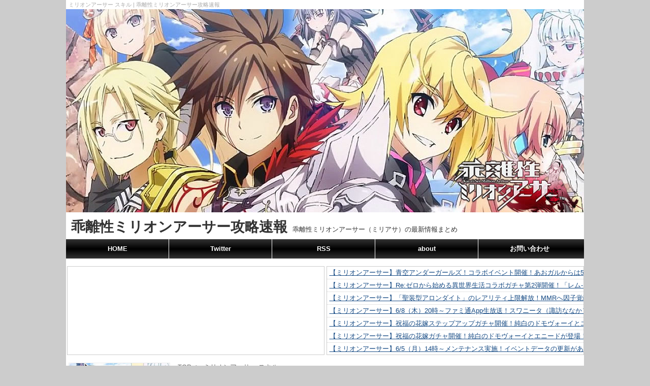

--- FILE ---
content_type: text/html; charset=UTF-8
request_url: http://millionarthur.net/skill/
body_size: 67227
content:
<!DOCTYPE html>
<html>
<head>

<meta http-equiv="Content-Type" content="text/html; charset=UTF-8" />
<meta http-equiv="Content-Script-Type" content="text/javascript" />
<link rel="alternate" type="application/rss+xml" href="http://millionarthur.net/feed/" />
<link rel="pingback" href="http://millionarthur.net/xmlrpc.php" />
<link rel="shortcut icon" href="http://millionarthur.net/wp-content/themes/million-temp/img/favicon.ico" />

<meta property="og:title" content="ミリオンアーサー スキル 一覧 | 乖離性ミリオンアーサー攻略速報" />
<meta property="og:type" content="website" />
<meta property="og:url" content="http://millionarthur.net/matome2496/" />
<meta property="og:site_name" content="乖離性ミリオンアーサー攻略速報 | 乖離性ミリオンアーサー（ミリアサ）の最新情報まとめ" />
<meta property="og:description" content="乖離性ミリオンアーサーのミリオンアーサー スキル関連の攻略情報や最新情報、雑談まとめの一覧です。イベント攻略やリセマラ情報、ミッション攻略のコツなどプレイに役立つ色々な情報を掲載中！" />
<meta name="keywords" content="ミリオンアーサー スキル,ミリオンアーサー,スクエニ,ゲームアプリ,攻略,まとめ,最新情報,2ch" />
<meta name="description" content="乖離性ミリオンアーサーのミリオンアーサー スキル関連の攻略情報や最新情報、雑談まとめの一覧です。イベント攻略やリセマラ情報、ミッション攻略のコツなどプレイに役立つ色々な情報を掲載中！" />
<title>ミリオンアーサー スキル 一覧
 | 乖離性ミリオンアーサー攻略速報|乖離性ミリオンアーサー（ミリアサ）の最新情報まとめ</title>



<link rel="stylesheet" href="http://millionarthur.net/wp-content/themes/million-temp/style.css" type="text/css" />

<script src="http://ajax.googleapis.com/ajax/libs/jquery/1.7.1/jquery.min.js" type="text/javascript" charset="UTF-8"></script>
<script type="text/javascript" src="http://millionarthur.net/wp-content/themes/million-temp/js/function.js"></script>

<link rel="alternate" type="application/rss+xml" title="乖離性ミリオンアーサー攻略速報 &raquo; ミリオンアーサー スキル カテゴリーのフィード" href="http://millionarthur.net/skill/feed/" />
<link rel='stylesheet' id='contact-form-7-css'  href='http://millionarthur.net/wp-content/plugins/contact-form-7/includes/css/styles.css?ver=4.1.1' type='text/css' media='all' />
<link rel='stylesheet' id='wp-pagenavi-css'  href='http://millionarthur.net/wp-content/plugins/wp-pagenavi/pagenavi-css.css?ver=2.70' type='text/css' media='all' />
<link rel='stylesheet' id='wordpress-popular-posts-css'  href='http://millionarthur.net/wp-content/plugins/wordpress-popular-posts/style/wpp.css?ver=3.1.1' type='text/css' media='all' />
<link rel='stylesheet' id='jetpack_css-css'  href='http://millionarthur.net/wp-content/plugins/jetpack/css/jetpack.css?ver=3.3.6' type='text/css' media='all' />
<script type='text/javascript' src='http://millionarthur.net/wp-includes/js/jquery/jquery.js?ver=1.11.1'></script>
<script type='text/javascript' src='http://millionarthur.net/wp-includes/js/jquery/jquery-migrate.min.js?ver=1.2.1'></script>
<link rel="EditURI" type="application/rsd+xml" title="RSD" href="http://millionarthur.net/xmlrpc.php?rsd" />
<link rel="wlwmanifest" type="application/wlwmanifest+xml" href="http://millionarthur.net/wp-includes/wlwmanifest.xml" /> 
<style type='text/css'>img#wpstats{display:none}</style>
<script>
  (function(i,s,o,g,r,a,m){i['GoogleAnalyticsObject']=r;i[r]=i[r]||function(){
  (i[r].q=i[r].q||[]).push(arguments)},i[r].l=1*new Date();a=s.createElement(o),
  m=s.getElementsByTagName(o)[0];a.async=1;a.src=g;m.parentNode.insertBefore(a,m)
  })(window,document,'script','//www.google-analytics.com/analytics.js','ga');

  ga('create', 'UA-56514076-1', 'auto');
  ga('send', 'pageview');

</script>

</head>

<body itemscope itemtype="http://schema.org/Article">
	<header id="header" class="clearfix">

				<div class="h1Area clearfix">
			<h1 itemprop="name">
							ミリオンアーサー スキル									 | 乖離性ミリオンアーサー攻略速報						</h1>
		</div>
		
		<div class="headerImgArea">
							<a href="http://millionarthur.net" title="乖離性ミリオンアーサー攻略速報 | 乖離性ミリオンアーサー（ミリアサ）の最新情報まとめ">
					<img src="http://millionarthur.net/wp-content/themes/million-temp/img/headerImg.jpg" alt="乖離性ミリオンアーサー攻略速報 | 乖離性ミリオンアーサー（ミリアサ）の最新情報まとめ" title="乖離性ミリオンアーサー攻略速報 | 乖離性ミリオンアーサー（ミリアサ）の最新情報まとめ" />
				</a>
					</div>

		<div class="siteTitle clearfix">
							<div class="siteTitleText">
				<a href="http://millionarthur.net" title="乖離性ミリオンアーサー攻略速報 | 乖離性ミリオンアーサー（ミリアサ）の最新情報まとめ">
					乖離性ミリオンアーサー攻略速報				</a>
				</div>
				<p>乖離性ミリオンアーサー（ミリアサ）の最新情報まとめ</p>
					</div>

		<nav class="clearfix">
							<ul>
				<li><a href="http://millionarthur.net" title="乖離性ミリオンアーサー攻略速報 トップページ">HOME</a></li>
				<li><a href="https://twitter.com/millionarthur01" title="乖離性ミリオンアーサー攻略速報 のTwitter">Twitter</a></li>
				<li><a href="http://millionarthur.net/feed/" title="乖離性ミリオンアーサー攻略速報 のRSS">RSS</a></li>
				<li><a href="http://millionarthur.net/about/" title="乖離性ミリオンアーサー攻略速報 について">about</a></li>
				<li><a href="http://millionarthur.net/about/#contactform" title="乖離性ミリオンアーサー攻略速報 へのお問い合わせ">お問い合わせ</a></li>
				</ul>
					</nav>
		

		
		

<section class="rssHeader">
<div class="rssArea">
		</div>
<div class="rssArea">
				<ul>
				<li><a href="http://millionarthur.net/matome2498/">【ミリオンアーサー】青空アンダーガールズ！コラボイベント開催！あおガルからは5人のアイドルが参戦！</a></li>
				<li><a href="http://millionarthur.net/matome2497/">【ミリオンアーサー】Re:ゼロから始める異世界生活コラボガチャ第2弾開催！「レム-鬼化-」「エミリア-ネコミミ-」登場！</a></li>
				<li><a href="http://millionarthur.net/matome2496/">【ミリオンアーサー】「聖装型アロンダイト」のレアリティ上限解放！MMRへ因子覚醒が可能に！</a></li>
				<li><a href="http://millionarthur.net/matome2495/">【ミリオンアーサー】6/8（木）20時～ファミ通App生放送！スワニータ（諏訪ななか）も降臨！</a></li>
				<li><a href="http://millionarthur.net/matome2494/">【ミリオンアーサー】祝福の花嫁ステップアップガチャ開催！純白のドモヴォーイとエニードが登場！</a></li>
				<li><a href="http://millionarthur.net/matome2493/">【ミリオンアーサー】祝福の花嫁ガチャ開催！純白のドモヴォーイとエニードが登場！11連ガチャ初回はクリスタル25個！</a></li>
				<li><a href="http://millionarthur.net/matome2491/">【ミリオンアーサー】6/5（月）14時～メンテナンス実施！イベントデータの更新があります！</a></li>
				<li><a href="http://millionarthur.net/matome2492/">【ミリオンアーサー】「聖杯祭」ガチャ開催！風属性のMR復刻登場！ 聖杯祭限定の騎士カードをゲットしよう！</a></li>
				<li><a href="http://millionarthur.net/matome2490/">【ミリオンアーサー】Re:ゼロから始める異世界生活コラボステップアップガチャ開催！最初のステップはクリスタル10個で11連！</a></li>
				<li><a href="http://millionarthur.net/matome2489/">【ミリオンアーサー】レム対策のピックアップガチャが登場！ピックアップ騎士は進化後のMRで出現！</a></li>
			</ul>
	</div>
</section>


	</header>

	<div id="contents" class="clearfix">
		<article id="sideLeft">

			<section class="codeBord">
				<a href="http://millionarthur.net/code_bord/" title="乖離性ミリオンアーサー招待コード（フレンドID）専用掲示板">
				<img src="http://millionarthur.net/wp-content/themes/million-temp/img/code_bord.jpg" alt="乖離性ミリオンアーサー招待コード（フレンドID）専用掲示板" title="乖離性ミリオンアーサー招待コード（フレンドID）専用掲示板">
				</a>
			</section>

			<section class="codeBord">
				<a href="http://millionarthur.net/multi_bord/" title="【乖離性ミリオンアーサー】マルチプレイメンバー募集専用掲示板">
				<img src="http://millionarthur.net/wp-content/themes/million-temp/img/multi_bord.jpg" alt="【乖離性ミリオンアーサー】マルチプレイメンバー募集専用掲示板" title="【乖離性ミリオンアーサー】マルチプレイメンバー募集専用掲示板">
				</a>
			</section>

			<section class="nowEvent">
				<h1>現在開催中のイベント時間割</h1>
				<a href="http://millionarthur.net/matome2289/" title="殲滅型オルナ">
				<img src="http://millionarthur.net/wp-content/uploads/2016/10/oruna3D_0930.jpg" alt="殲滅型オルナ" title="殲滅型オルナ">
				</a>
				<a href="http://millionarthur.net/matome2295/" title="誇る王剣・嗤う魔剣">
				<img src="http://millionarthur.net/wp-content/uploads/2016/10/hokoruouken.jpg" alt="誇る王剣・嗤う魔剣" title="誇る王剣・嗤う魔剣">
				</a>
				
				<a href="http://millionarthur.net/matome2290/" title="眩き成長の光　時間割">
				<img src="http://millionarthur.net/wp-content/themes/million-temp/img/evolution.jpg" alt="眩き成長の光　時間割" title="眩き成長の光　時間割">
				</a>
				<a href="http://millionarthur.net/matome1047/" title="曜日イベントスケジュール・ドロップ妖精一覧">
				<img src="http://millionarthur.net/wp-content/themes/million-temp/img/fairy_schedule.jpg" alt="曜日イベントスケジュール・ドロップ妖精一覧" title="曜日イベントスケジュール・ドロップ妖精一覧">
				</a>
			</section>

			<section class="newPostPickup">
				<h1>最近人気の攻略記事</h1>
					
<!-- WordPress Popular Posts Plugin v3.1.1 [SC] [daily] [views]  [custom] -->

<ul class="wpp-list">

		<div class='sidePostCont'>
			<div class='sidePostThumb'>
				<a href="http://millionarthur.net/matome1920/" title="異界型佐倉杏子魔法少女は火verスクルドｗｗｗ2コスで全体両面デバフとはいえ効果が微妙なんだよな…" target="_self"><img src="http://millionarthur.net/wp-content/uploads/wordpress-popular-posts/16687-200x200.jpg" title="異界型佐倉杏子魔法少女は火verスクルドｗｗｗ2コスで全体両面デバフとはいえ効果が微妙なんだよな…" alt="異界型佐倉杏子魔法少女は火verスクルドｗｗｗ2コスで全体両面デバフとはいえ効果が微妙なんだよな…" width="200" height="200" class="wpp-thumbnail wpp_cached_thumb wpp_featured" /></a>
			</div>
			<div class='sidePostTitle textOverflow'>
			<h2>
				異界型佐倉杏子魔法少女は火verスクルドｗｗｗ2コスで全体両面デバフとはいえ効果が微妙なんだよな…
			</h2>
			</div>
		</div>
		

		<div class='sidePostCont'>
			<div class='sidePostThumb'>
				<a href="http://millionarthur.net/matome2370/" title="闇堕型歌姫アーサー絵柄最高にエロ可愛いな！！回復＋回復バフ＋最大HPアップの組み合わせも初出でコスパ良好！" target="_self"><img src="http://millionarthur.net/wp-content/uploads/wordpress-popular-posts/21808-200x200.jpg" title="闇堕型歌姫アーサー絵柄最高にエロ可愛いな！！回復＋回復バフ＋最大HPアップの組み合わせも初出でコスパ良好！" alt="闇堕型歌姫アーサー絵柄最高にエロ可愛いな！！回復＋回復バフ＋最大HPアップの組み合わせも初出でコスパ良好！" width="200" height="200" class="wpp-thumbnail wpp_cached_thumb wpp_featured" /></a>
			</div>
			<div class='sidePostTitle textOverflow'>
			<h2>
				闇堕型歌姫アーサー絵柄最高にエロ可愛いな！！回復＋回復バフ＋最大HPアップの組み合わせも初出でコスパ良好！
			</h2>
			</div>
		</div>
		

		<div class='sidePostCont'>
			<div class='sidePostThumb'>
				<a href="http://millionarthur.net/matome1925/" title="3/24(木) 4コマ漫画「弱酸性ミリオンアーサー(乖離性バージョン)」第47話更新！グリゴレとライオンは相変わらずの模様ｗｗ" target="_self"><img src="http://millionarthur.net/wp-content/uploads/wordpress-popular-posts/16727-200x200.jpg" title="3/24(木) 4コマ漫画「弱酸性ミリオンアーサー(乖離性バージョン)」第47話更新！グリゴレとライオンは相変わらずの模様ｗｗ" alt="3/24(木) 4コマ漫画「弱酸性ミリオンアーサー(乖離性バージョン)」第47話更新！グリゴレとライオンは相変わらずの模様ｗｗ" width="200" height="200" class="wpp-thumbnail wpp_cached_thumb wpp_featured" /></a>
			</div>
			<div class='sidePostTitle textOverflow'>
			<h2>
				3/24(木) 4コマ漫画「弱酸性ミリオンアーサー(乖離性バージョン)」第47話更新！グリゴレとライオンは相変わらずの模様ｗｗ
			</h2>
			</div>
		</div>
		

		<div class='sidePostCont'>
			<div class='sidePostThumb'>
				<a href="http://millionarthur.net/matome1991/" title="歌姫アーサーやエターナル・フレイムなどをピックアップしたWebアニメ「弱酸性ミリオンアーサー」23話放映記念ガチャ開催！排出キャラステータス一覧" target="_self"><img src="http://millionarthur.net/wp-content/uploads/wordpress-popular-posts/17435-200x200.jpg" title="歌姫アーサーやエターナル・フレイムなどをピックアップしたWebアニメ「弱酸性ミリオンアーサー」23話放映記念ガチャ開催！排出キャラステータス一覧" alt="歌姫アーサーやエターナル・フレイムなどをピックアップしたWebアニメ「弱酸性ミリオンアーサー」23話放映記念ガチャ開催！排出キャラステータス一覧" width="200" height="200" class="wpp-thumbnail wpp_cached_thumb wpp_featured" /></a>
			</div>
			<div class='sidePostTitle textOverflow'>
			<h2>
				歌姫アーサーやエターナル・フレイムなどをピックアップしたWebアニメ「弱酸性ミリオンアーサー」23話放映記念ガチャ開催！排出キャラステータス一覧
			</h2>
			</div>
		</div>
		

</ul>

<!-- End WordPress Popular Posts Plugin v3.1.1 -->

			</section>
			
			<div class="adArea">			<div class="textwidget"><!-- i-mobile for PC client script -->
<script type="text/javascript">
    imobile_pid = "25713"; 
    imobile_asid = "316402"; 
    imobile_width = 200; 
    imobile_height = 200;
</script>
<script type="text/javascript" src="http://spdeliver.i-mobile.co.jp/script/ads.js?20101001"></script>
</div>
		</div>			
			<section class="otherPostPickup">
				<h1>おすすめ記事</h1>
				

			</section>

			<section class="postCalendar">
				<h1>更新カレンダー</h1>
				<table id="wp-calendar">
	<caption>2026年2月</caption>
	<thead>
	<tr>
		<th scope="col" title="月曜日">月</th>
		<th scope="col" title="火曜日">火</th>
		<th scope="col" title="水曜日">水</th>
		<th scope="col" title="木曜日">木</th>
		<th scope="col" title="金曜日">金</th>
		<th scope="col" title="土曜日">土</th>
		<th scope="col" title="日曜日">日</th>
	</tr>
	</thead>

	<tfoot>
	<tr>
		<td colspan="3" id="prev"><a href="http://millionarthur.net/2017/08/">&laquo; 8月</a></td>
		<td class="pad">&nbsp;</td>
		<td colspan="3" id="next" class="pad">&nbsp;</td>
	</tr>
	</tfoot>

	<tbody>
	<tr>
		<td colspan="6" class="pad">&nbsp;</td><td>1</td>
	</tr>
	<tr>
		<td id="today">2</td><td>3</td><td>4</td><td>5</td><td>6</td><td>7</td><td>8</td>
	</tr>
	<tr>
		<td>9</td><td>10</td><td>11</td><td>12</td><td>13</td><td>14</td><td>15</td>
	</tr>
	<tr>
		<td>16</td><td>17</td><td>18</td><td>19</td><td>20</td><td>21</td><td>22</td>
	</tr>
	<tr>
		<td>23</td><td>24</td><td>25</td><td>26</td><td>27</td><td>28</td>
		<td class="pad" colspan="1">&nbsp;</td>
	</tr>
	</tbody>
	</table>			</section>

			<div class="adArea">			<div class="textwidget"><!-- i-mobile for PC client script -->
<script type="text/javascript">
    imobile_pid = "25713"; 
    imobile_asid = "316406"; 
    imobile_width = 160; 
    imobile_height = 600;
</script>
<script type="text/javascript" src="http://spdeliver.i-mobile.co.jp/script/ads.js?20101001"></script>
</div>
		</div>
		</article>
		
		<article id="main">
		
			<div id="breadcrumbs" class="pankuzu clearfix" ><ul><li class="breadcrumb_top" itemscope itemtype="http://data-vocabulary.org/Breadcrumb"><a href="http://millionarthur.net/" itemprop="url"><span itemprop="title">TOP</span></a></li><li>&nbsp; > &nbsp;</li><li>ミリオンアーサー スキル</li></ul></div>		
			<section class="archive">
			
								
				<h1>
															『 ミリオンアーサー スキル 』 記事一覧				 										 </h1>
				
				
				
				<div class="postCont clearfix">
					<h2>
						<a href="http://millionarthur.net/matome2496/" title="「聖装型アロンダイト」のレアリティ上限解放！MMRへ因子覚醒が可能に！ | 乖離性ミリオンアーサー攻略速報">
							「聖装型アロンダイト」のレアリティ上限解放！MMRへ因子覚醒が可能に！						</a>
					</h2>
					<div class="postmeta clearfix">
						<p>2017/06/09</p> <ul class="post-categories">
	<li><a href="http://millionarthur.net/character/" rel="category tag">ミリオンアーサー キャラクター</a></li>
	<li><a href="http://millionarthur.net/skill/" rel="category tag">ミリオンアーサー スキル</a></li>
	<li><a href="http://millionarthur.net/info/" rel="category tag">ミリオンアーサー 情報</a></li></ul> <a href="http://millionarthur.net/tag/mmr/" rel="tag">MMR</a> <a href="http://millionarthur.net/tag/arthur004/" rel="tag">歌姫</a> 					</div>
					<div class="thumbBox">
						<a href="http://millionarthur.net/matome2496/" title="「聖装型アロンダイト」のレアリティ上限解放！MMRへ因子覚醒が可能に！ | 乖離性ミリオンアーサー攻略速報">
							<div class="thumbBoxImg">
								<img src="http://millionarthur.net/wp-content/uploads/2017/06/0609-1.jpg" alt="「聖装型アロンダイト」のレアリティ上限解放！MMRへ因子覚醒が可能に！"  title="「聖装型アロンダイト」のレアリティ上限解放！MMRへ因子覚醒が可能に！"/>
							</div>
						</a>
					</div>
					<p>
						「聖装型アロンダイト」のレアリティ上限解放！ ■解放日時 2017年6月9日16:00 ～ ■MMR解放 聖装型アロンダイト EXスキル [氷]物攻弱体 極 Lv3 氷の物理ダメージダウン効果を15%アップ ※MMR「聖装型アロンダイト」は2017年6月9日の実装段階ではイラストが動きませんが、後日 ...					</p>
					<div class="moreLink">
						<a href="http://millionarthur.net/matome2496/" title="「聖装型アロンダイト」のレアリティ上限解放！MMRへ因子覚醒が可能に！ | 乖離性ミリオンアーサー攻略速報">
							▶ 続きを読む
						</a>
					</div>
				</div>

								
				
				
				<div class="postCont clearfix">
					<h2>
						<a href="http://millionarthur.net/matome2494/" title="祝福の花嫁ステップアップガチャ開催！純白のドモヴォーイとエニードが登場！ | 乖離性ミリオンアーサー攻略速報">
							祝福の花嫁ステップアップガチャ開催！純白のドモヴォーイとエニードが登場！						</a>
					</h2>
					<div class="postmeta clearfix">
						<p>2017/06/07</p> <ul class="post-categories">
	<li><a href="http://millionarthur.net/character/" rel="category tag">ミリオンアーサー キャラクター</a></li>
	<li><a href="http://millionarthur.net/skill/" rel="category tag">ミリオンアーサー スキル</a></li>
	<li><a href="http://millionarthur.net/info/" rel="category tag">ミリオンアーサー 情報</a></li></ul> <a href="http://millionarthur.net/tag/ex-skill/" rel="tag">EXスキル</a> <a href="http://millionarthur.net/tag/mmr/" rel="tag">MMR</a> <a href="http://millionarthur.net/tag/gacya/" rel="tag">ガチャ</a> <a href="http://millionarthur.net/tag/stepup/" rel="tag">ステップアップガチャ</a> <a href="http://millionarthur.net/tag/arthur001/" rel="tag">傭兵</a> <a href="http://millionarthur.net/tag/arthur002/" rel="tag">富豪</a> <a href="http://millionarthur.net/tag/arthur004/" rel="tag">歌姫</a> <a href="http://millionarthur.net/tag/arthur003/" rel="tag">盗賊</a> 					</div>
					<div class="thumbBox">
						<a href="http://millionarthur.net/matome2494/" title="祝福の花嫁ステップアップガチャ開催！純白のドモヴォーイとエニードが登場！ | 乖離性ミリオンアーサー攻略速報">
							<div class="thumbBoxImg">
								<img src="http://millionarthur.net/wp-content/uploads/2017/06/0607-1.jpg" alt="祝福の花嫁ステップアップガチャ開催！純白のドモヴォーイとエニードが登場！"  title="祝福の花嫁ステップアップガチャ開催！純白のドモヴォーイとエニードが登場！"/>
							</div>
						</a>
					</div>
					<p>
						祝福の花嫁ステップアップガチャ開催！ ■開催期間 2017年6月5日メンテナンス後 ～ 2017年6月15日12:59 ■新登場カード 純白型ドモヴォーイ（傭兵） EXスキル [風]魔攻弱体 絶 Lv3 風の魔法ダメージダウン効果を30%アップ ※覚醒スキルは『【自分/メインデッキ/風/8枚以上】3 ...					</p>
					<div class="moreLink">
						<a href="http://millionarthur.net/matome2494/" title="祝福の花嫁ステップアップガチャ開催！純白のドモヴォーイとエニードが登場！ | 乖離性ミリオンアーサー攻略速報">
							▶ 続きを読む
						</a>
					</div>
				</div>

								
				
				
				<div class="postCont clearfix">
					<h2>
						<a href="http://millionarthur.net/matome2492/" title="「聖杯祭」ガチャ開催！風属性のMR復刻登場！ 聖杯祭限定の騎士カードをゲットしよう！ | 乖離性ミリオンアーサー攻略速報">
							「聖杯祭」ガチャ開催！風属性のMR復刻登場！ 聖杯祭限定の騎士カードをゲットしよう！						</a>
					</h2>
					<div class="postmeta clearfix">
						<p>2017/06/03</p> <ul class="post-categories">
	<li><a href="http://millionarthur.net/character/" rel="category tag">ミリオンアーサー キャラクター</a></li>
	<li><a href="http://millionarthur.net/skill/" rel="category tag">ミリオンアーサー スキル</a></li>
	<li><a href="http://millionarthur.net/info/" rel="category tag">ミリオンアーサー 情報</a></li></ul> <a href="http://millionarthur.net/tag/ex-skill/" rel="tag">EXスキル</a> <a href="http://millionarthur.net/tag/mmr/" rel="tag">MMR</a> <a href="http://millionarthur.net/tag/arthur001/" rel="tag">傭兵</a> <a href="http://millionarthur.net/tag/arthur002/" rel="tag">富豪</a> <a href="http://millionarthur.net/tag/arthur004/" rel="tag">歌姫</a> <a href="http://millionarthur.net/tag/arthur003/" rel="tag">盗賊</a> <a href="http://millionarthur.net/tag/seihaisai/" rel="tag">聖杯祭</a> 					</div>
					<div class="thumbBox">
						<a href="http://millionarthur.net/matome2492/" title="「聖杯祭」ガチャ開催！風属性のMR復刻登場！ 聖杯祭限定の騎士カードをゲットしよう！ | 乖離性ミリオンアーサー攻略速報">
							<div class="thumbBoxImg">
								<img src="http://millionarthur.net/wp-content/uploads/2017/06/0602-1.jpg" alt="「聖杯祭」ガチャ開催！風属性のMR復刻登場！ 聖杯祭限定の騎士カードをゲットしよう！"  title="「聖杯祭」ガチャ開催！風属性のMR復刻登場！ 聖杯祭限定の騎士カードをゲットしよう！"/>
							</div>
						</a>
					</div>
					<p>
						「聖杯祭」ガチャ開催！ ■開催期間 2017年6月2日16:00 ～ 2017年6月9日12:59 ■MR騎士カード 傭兵タイプ 学徒型ファルサリア EXスキル [風]魔攻増強 絶 Lv3 風の魔法ダメージアップ効果を30%アップ 学徒型 盗賊＆歌姫アーサー EXスキル [風]魔攻増強 極 Lv3  ...					</p>
					<div class="moreLink">
						<a href="http://millionarthur.net/matome2492/" title="「聖杯祭」ガチャ開催！風属性のMR復刻登場！ 聖杯祭限定の騎士カードをゲットしよう！ | 乖離性ミリオンアーサー攻略速報">
							▶ 続きを読む
						</a>
					</div>
				</div>

								
				
				
				<div class="postCont clearfix">
					<h2>
						<a href="http://millionarthur.net/matome2490/" title="Re:ゼロから始める異世界生活コラボステップアップガチャ開催！最初のステップはクリスタル10個で11連！ | 乖離性ミリオンアーサー攻略速報">
							Re:ゼロから始める異世界生活コラボステップアップガチャ開催！最初のステップはクリスタル10個で11連！						</a>
					</h2>
					<div class="postmeta clearfix">
						<p>2017/06/02</p> <ul class="post-categories">
	<li><a href="http://millionarthur.net/character/" rel="category tag">ミリオンアーサー キャラクター</a></li>
	<li><a href="http://millionarthur.net/skill/" rel="category tag">ミリオンアーサー スキル</a></li>
	<li><a href="http://millionarthur.net/info/" rel="category tag">ミリオンアーサー 情報</a></li></ul> <a href="http://millionarthur.net/tag/ex-skill/" rel="tag">EXスキル</a> <a href="http://millionarthur.net/tag/mmr/" rel="tag">MMR</a> <a href="http://millionarthur.net/tag/gacya/" rel="tag">ガチャ</a> <a href="http://millionarthur.net/tag/collabo/" rel="tag">コラボ</a> <a href="http://millionarthur.net/tag/stepup/" rel="tag">ステップアップガチャ</a> <a href="http://millionarthur.net/tag/arthur001/" rel="tag">傭兵</a> <a href="http://millionarthur.net/tag/arthur002/" rel="tag">富豪</a> <a href="http://millionarthur.net/tag/arthur004/" rel="tag">歌姫</a> <a href="http://millionarthur.net/tag/arthur003/" rel="tag">盗賊</a> 					</div>
					<div class="thumbBox">
						<a href="http://millionarthur.net/matome2490/" title="Re:ゼロから始める異世界生活コラボステップアップガチャ開催！最初のステップはクリスタル10個で11連！ | 乖離性ミリオンアーサー攻略速報">
							<div class="thumbBoxImg">
								<img src="http://millionarthur.net/wp-content/uploads/2017/06/0601-13.jpg" alt="Re:ゼロから始める異世界生活コラボステップアップガチャ開催！最初のステップはクリスタル10個で11連！"  title="Re:ゼロから始める異世界生活コラボステップアップガチャ開催！最初のステップはクリスタル10個で11連！"/>
							</div>
						</a>
					</div>
					<p>
						Re:ゼロから始める異世界生活コラボステップアップガチャ開催！ ■開催期間 2017年5月31日メンテナンス後 ～ 2017年6月15日12:59 ■新登場カード 異界型レム-ウェディング-（傭兵） EXスキル [風]物攻弱体 絶 Lv3 風の物理ダメージダウン効果を30%アップ ※覚醒スキルは【4 ...					</p>
					<div class="moreLink">
						<a href="http://millionarthur.net/matome2490/" title="Re:ゼロから始める異世界生活コラボステップアップガチャ開催！最初のステップはクリスタル10個で11連！ | 乖離性ミリオンアーサー攻略速報">
							▶ 続きを読む
						</a>
					</div>
				</div>

								
				
				
				<div class="postCont clearfix">
					<h2>
						<a href="http://millionarthur.net/matome2489/" title="レム対策のピックアップガチャが登場！ピックアップ騎士は進化後のMRで出現！ | 乖離性ミリオンアーサー攻略速報">
							レム対策のピックアップガチャが登場！ピックアップ騎士は進化後のMRで出現！						</a>
					</h2>
					<div class="postmeta clearfix">
						<p>2017/06/01</p> <ul class="post-categories">
	<li><a href="http://millionarthur.net/character/" rel="category tag">ミリオンアーサー キャラクター</a></li>
	<li><a href="http://millionarthur.net/skill/" rel="category tag">ミリオンアーサー スキル</a></li>
	<li><a href="http://millionarthur.net/info/" rel="category tag">ミリオンアーサー 情報</a></li></ul> <a href="http://millionarthur.net/tag/millionrare/" rel="tag">MillionRare</a> <a href="http://millionarthur.net/tag/mmr/" rel="tag">MMR</a> <a href="http://millionarthur.net/tag/rate6/" rel="tag">★6</a> <a href="http://millionarthur.net/tag/arthur_type/" rel="tag">アーサータイプ</a> <a href="http://millionarthur.net/tag/gacya/" rel="tag">ガチャ</a> <a href="http://millionarthur.net/tag/arthur001/" rel="tag">傭兵</a> <a href="http://millionarthur.net/tag/arthur002/" rel="tag">富豪</a> <a href="http://millionarthur.net/tag/arthur004/" rel="tag">歌姫</a> <a href="http://millionarthur.net/tag/arthur003/" rel="tag">盗賊</a> 					</div>
					<div class="thumbBox">
						<a href="http://millionarthur.net/matome2489/" title="レム対策のピックアップガチャが登場！ピックアップ騎士は進化後のMRで出現！ | 乖離性ミリオンアーサー攻略速報">
							<div class="thumbBoxImg">
								<img src="http://millionarthur.net/wp-content/uploads/2017/06/0601-2.jpg" alt="レム対策のピックアップガチャが登場！ピックアップ騎士は進化後のMRで出現！"  title="レム対策のピックアップガチャが登場！ピックアップ騎士は進化後のMRで出現！"/>
							</div>
						</a>
					</div>
					<p>
						レム対策のピックアップガチャが登場！ ■開催期間 2017年6月1日16:00 ～ 2017年6月15日12:59 ■ピックアップ騎士カード 傭兵タイプ 逆行型オイフェ 特異型エリザベスⅠ 第二型モンノーノ 富豪タイプ 炎夏型エヴェイン 闇堕型ウアサハ 特異型エリザベスⅠ 盗賊タイプ 可憐型ランスロ ...					</p>
					<div class="moreLink">
						<a href="http://millionarthur.net/matome2489/" title="レム対策のピックアップガチャが登場！ピックアップ騎士は進化後のMRで出現！ | 乖離性ミリオンアーサー攻略速報">
							▶ 続きを読む
						</a>
					</div>
				</div>

								
				
				
				<div class="postCont clearfix">
					<h2>
						<a href="http://millionarthur.net/matome2487/" title="KING OF PRISMコラボミックスステップアップガチャ開催！ステップ3は未入手MR1枚確定の11連ガチャ！ | 乖離性ミリオンアーサー攻略速報">
							KING OF PRISMコラボミックスステップアップガチャ開催！ステップ3は未入手MR1枚確定の11連ガチャ！						</a>
					</h2>
					<div class="postmeta clearfix">
						<p>2017/05/30</p> <ul class="post-categories">
	<li><a href="http://millionarthur.net/character/" rel="category tag">ミリオンアーサー キャラクター</a></li>
	<li><a href="http://millionarthur.net/skill/" rel="category tag">ミリオンアーサー スキル</a></li>
	<li><a href="http://millionarthur.net/info/" rel="category tag">ミリオンアーサー 情報</a></li></ul> <a href="http://millionarthur.net/tag/ex-skill/" rel="tag">EXスキル</a> <a href="http://millionarthur.net/tag/mmr/" rel="tag">MMR</a> <a href="http://millionarthur.net/tag/gacya/" rel="tag">ガチャ</a> <a href="http://millionarthur.net/tag/collabo/" rel="tag">コラボ</a> <a href="http://millionarthur.net/tag/stepup/" rel="tag">ステップアップガチャ</a> <a href="http://millionarthur.net/tag/arthur001/" rel="tag">傭兵</a> <a href="http://millionarthur.net/tag/arthur002/" rel="tag">富豪</a> <a href="http://millionarthur.net/tag/arthur004/" rel="tag">歌姫</a> <a href="http://millionarthur.net/tag/arthur003/" rel="tag">盗賊</a> 					</div>
					<div class="thumbBox">
						<a href="http://millionarthur.net/matome2487/" title="KING OF PRISMコラボミックスステップアップガチャ開催！ステップ3は未入手MR1枚確定の11連ガチャ！ | 乖離性ミリオンアーサー攻略速報">
							<div class="thumbBoxImg">
								<img src="http://millionarthur.net/wp-content/uploads/2017/05/0529-2.jpg" alt="KING OF PRISMコラボミックスステップアップガチャ開催！ステップ3は未入手MR1枚確定の11連ガチャ！"  title="KING OF PRISMコラボミックスステップアップガチャ開催！ステップ3は未入手MR1枚確定の11連ガチャ！"/>
							</div>
						</a>
					</div>
					<p>
						KING OF PRISMコラボミックスステップアップガチャ開催！ ■開催期間 2017年5月28日16:00 ～ 2017年5月31日12:59 ■新登場カード 異界型コウジ＆ヒロ（傭兵） EXスキル [光]物防増強 絶 Lv3 光の物理防御アップ効果を30%アップ ※覚醒スキルは【敵闇属性】の場 ...					</p>
					<div class="moreLink">
						<a href="http://millionarthur.net/matome2487/" title="KING OF PRISMコラボミックスステップアップガチャ開催！ステップ3は未入手MR1枚確定の11連ガチャ！ | 乖離性ミリオンアーサー攻略速報">
							▶ 続きを読む
						</a>
					</div>
				</div>

								
				
				
				<div class="postCont clearfix">
					<h2>
						<a href="http://millionarthur.net/matome2486/" title="KING OF PRISMコラボミックスガチャ開催！キャラクターのサイン入りMRもラインナップに封入！ | 乖離性ミリオンアーサー攻略速報">
							KING OF PRISMコラボミックスガチャ開催！キャラクターのサイン入りMRもラインナップに封入！						</a>
					</h2>
					<div class="postmeta clearfix">
						<p>2017/05/29</p> <ul class="post-categories">
	<li><a href="http://millionarthur.net/character/" rel="category tag">ミリオンアーサー キャラクター</a></li>
	<li><a href="http://millionarthur.net/skill/" rel="category tag">ミリオンアーサー スキル</a></li>
	<li><a href="http://millionarthur.net/info/" rel="category tag">ミリオンアーサー 情報</a></li></ul> <a href="http://millionarthur.net/tag/ex-skill/" rel="tag">EXスキル</a> <a href="http://millionarthur.net/tag/mmr/" rel="tag">MMR</a> <a href="http://millionarthur.net/tag/gacya/" rel="tag">ガチャ</a> <a href="http://millionarthur.net/tag/collabo/" rel="tag">コラボ</a> <a href="http://millionarthur.net/tag/arthur001/" rel="tag">傭兵</a> <a href="http://millionarthur.net/tag/arthur002/" rel="tag">富豪</a> <a href="http://millionarthur.net/tag/arthur004/" rel="tag">歌姫</a> <a href="http://millionarthur.net/tag/arthur003/" rel="tag">盗賊</a> 					</div>
					<div class="thumbBox">
						<a href="http://millionarthur.net/matome2486/" title="KING OF PRISMコラボミックスガチャ開催！キャラクターのサイン入りMRもラインナップに封入！ | 乖離性ミリオンアーサー攻略速報">
							<div class="thumbBoxImg">
								<img src="http://millionarthur.net/wp-content/uploads/2017/05/0529-1.jpg" alt="KING OF PRISMコラボミックスガチャ開催！キャラクターのサイン入りMRもラインナップに封入！"  title="KING OF PRISMコラボミックスガチャ開催！キャラクターのサイン入りMRもラインナップに封入！"/>
							</div>
						</a>
					</div>
					<p>
						KING OF PRISMコラボ第一弾ガチャ開催！ ■開催期間 2017年5月28日16:00 ～ 2017年5月31日12:59 ■新登場カード 異界型コウジ＆ヒロ（傭兵） EXスキル [光]物防増強 絶 Lv3 光の物理防御アップ効果を30%アップ ※覚醒スキルは【敵闇属性】の場合「物理防御を7 ...					</p>
					<div class="moreLink">
						<a href="http://millionarthur.net/matome2486/" title="KING OF PRISMコラボミックスガチャ開催！キャラクターのサイン入りMRもラインナップに封入！ | 乖離性ミリオンアーサー攻略速報">
							▶ 続きを読む
						</a>
					</div>
				</div>

								
				
				
				<div class="postCont clearfix">
					<h2>
						<a href="http://millionarthur.net/matome2483/" title="復刻「義賊の掟×夢想の歌劇」ガチャ登場！11連ガチャ3回目以降MR出現率6%！ | 乖離性ミリオンアーサー攻略速報">
							復刻「義賊の掟×夢想の歌劇」ガチャ登場！11連ガチャ3回目以降MR出現率6%！						</a>
					</h2>
					<div class="postmeta clearfix">
						<p>2017/05/26</p> <ul class="post-categories">
	<li><a href="http://millionarthur.net/character/" rel="category tag">ミリオンアーサー キャラクター</a></li>
	<li><a href="http://millionarthur.net/skill/" rel="category tag">ミリオンアーサー スキル</a></li>
	<li><a href="http://millionarthur.net/info/" rel="category tag">ミリオンアーサー 情報</a></li></ul> <a href="http://millionarthur.net/tag/ex-skill/" rel="tag">EXスキル</a> <a href="http://millionarthur.net/tag/mmr/" rel="tag">MMR</a> <a href="http://millionarthur.net/tag/gacya/" rel="tag">ガチャ</a> <a href="http://millionarthur.net/tag/arthur001/" rel="tag">傭兵</a> <a href="http://millionarthur.net/tag/arthur002/" rel="tag">富豪</a> <a href="http://millionarthur.net/tag/arthur004/" rel="tag">歌姫</a> <a href="http://millionarthur.net/tag/arthur003/" rel="tag">盗賊</a> 					</div>
					<div class="thumbBox">
						<a href="http://millionarthur.net/matome2483/" title="復刻「義賊の掟×夢想の歌劇」ガチャ登場！11連ガチャ3回目以降MR出現率6%！ | 乖離性ミリオンアーサー攻略速報">
							<div class="thumbBoxImg">
								<img src="http://millionarthur.net/wp-content/uploads/2017/05/0526-1.jpg" alt="復刻「義賊の掟×夢想の歌劇」ガチャ登場！11連ガチャ3回目以降MR出現率6%！"  title="復刻「義賊の掟×夢想の歌劇」ガチャ登場！11連ガチャ3回目以降MR出現率6%！"/>
							</div>
						</a>
					</div>
					<p>
						復刻「義賊の掟×夢想の歌劇」ガチャ！ ■開催期間 2017年5月26日16:00 ～ 2017年6月1日23:59 ■復刻カード 義賊型 盗賊アーサー（傭兵） EXスキル [氷/光]魔防増強 絶 Lv3 氷/光の魔法防御アップ効果を24%アップ ※覚醒スキルは「【3チェイン以上】400%威力アップ」 ...					</p>
					<div class="moreLink">
						<a href="http://millionarthur.net/matome2483/" title="復刻「義賊の掟×夢想の歌劇」ガチャ登場！11連ガチャ3回目以降MR出現率6%！ | 乖離性ミリオンアーサー攻略速報">
							▶ 続きを読む
						</a>
					</div>
				</div>

								
				
				
				<div class="postCont clearfix">
					<h2>
						<a href="http://millionarthur.net/matome2481/" title="KING OF PRISMコラボ第ニ弾×ミリアサガチャ開催！ミリアサMR騎士も封入されたMR6％ガチャ！ | 乖離性ミリオンアーサー攻略速報">
							KING OF PRISMコラボ第ニ弾×ミリアサガチャ開催！ミリアサMR騎士も封入されたMR6％ガチャ！						</a>
					</h2>
					<div class="postmeta clearfix">
						<p>2017/05/24</p> <ul class="post-categories">
	<li><a href="http://millionarthur.net/character/" rel="category tag">ミリオンアーサー キャラクター</a></li>
	<li><a href="http://millionarthur.net/skill/" rel="category tag">ミリオンアーサー スキル</a></li>
	<li><a href="http://millionarthur.net/info/" rel="category tag">ミリオンアーサー 情報</a></li></ul> <a href="http://millionarthur.net/tag/millionrare/" rel="tag">MillionRare</a> <a href="http://millionarthur.net/tag/mmr/" rel="tag">MMR</a> <a href="http://millionarthur.net/tag/gacya/" rel="tag">ガチャ</a> <a href="http://millionarthur.net/tag/collabo/" rel="tag">コラボ</a> <a href="http://millionarthur.net/tag/arthur001/" rel="tag">傭兵</a> <a href="http://millionarthur.net/tag/arthur002/" rel="tag">富豪</a> <a href="http://millionarthur.net/tag/arthur004/" rel="tag">歌姫</a> <a href="http://millionarthur.net/tag/arthur003/" rel="tag">盗賊</a> 					</div>
					<div class="thumbBox">
						<a href="http://millionarthur.net/matome2481/" title="KING OF PRISMコラボ第ニ弾×ミリアサガチャ開催！ミリアサMR騎士も封入されたMR6％ガチャ！ | 乖離性ミリオンアーサー攻略速報">
							<div class="thumbBoxImg">
								<img src="http://millionarthur.net/wp-content/uploads/2017/05/0524-1.jpg" alt="KING OF PRISMコラボ第ニ弾×ミリアサガチャ開催！ミリアサMR騎士も封入されたMR6％ガチャ！"  title="KING OF PRISMコラボ第ニ弾×ミリアサガチャ開催！ミリアサMR騎士も封入されたMR6％ガチャ！"/>
							</div>
						</a>
					</div>
					<p>
						KING OF PRISMコラボ第ニ弾×ミリアサガチャ開催！ ■開催期間 2017年5月24日メンテナンス後 ～ 2017年5月28日15:59 ■新登場コラボカード 異界型カヅキ＆タイガ（傭兵） EXスキル [氷/光]物魔防増強 絶 Lv3 氷/光の防御アップ効果を10%アップ ※覚醒スキルは【味 ...					</p>
					<div class="moreLink">
						<a href="http://millionarthur.net/matome2481/" title="KING OF PRISMコラボ第ニ弾×ミリアサガチャ開催！ミリアサMR騎士も封入されたMR6％ガチャ！ | 乖離性ミリオンアーサー攻略速報">
							▶ 続きを読む
						</a>
					</div>
				</div>

								
				
				
				<div class="postCont clearfix">
					<h2>
						<a href="http://millionarthur.net/matome2479/" title="天使？降臨ガチャ開催！「天使型ペリドッド」がMMRに覚醒済みで新登場！ | 乖離性ミリオンアーサー攻略速報">
							天使？降臨ガチャ開催！「天使型ペリドッド」がMMRに覚醒済みで新登場！						</a>
					</h2>
					<div class="postmeta clearfix">
						<p>2017/05/19</p> <ul class="post-categories">
	<li><a href="http://millionarthur.net/character/" rel="category tag">ミリオンアーサー キャラクター</a></li>
	<li><a href="http://millionarthur.net/skill/" rel="category tag">ミリオンアーサー スキル</a></li>
	<li><a href="http://millionarthur.net/info/" rel="category tag">ミリオンアーサー 情報</a></li></ul> <a href="http://millionarthur.net/tag/mmr/" rel="tag">MMR</a> <a href="http://millionarthur.net/tag/gacya/" rel="tag">ガチャ</a> <a href="http://millionarthur.net/tag/arthur001/" rel="tag">傭兵</a> <a href="http://millionarthur.net/tag/arthur002/" rel="tag">富豪</a> <a href="http://millionarthur.net/tag/arthur004/" rel="tag">歌姫</a> <a href="http://millionarthur.net/tag/arthur003/" rel="tag">盗賊</a> 					</div>
					<div class="thumbBox">
						<a href="http://millionarthur.net/matome2479/" title="天使？降臨ガチャ開催！「天使型ペリドッド」がMMRに覚醒済みで新登場！ | 乖離性ミリオンアーサー攻略速報">
							<div class="thumbBoxImg">
								<img src="http://millionarthur.net/wp-content/uploads/2017/05/0519-1.jpg" alt="天使？降臨ガチャ開催！「天使型ペリドッド」がMMRに覚醒済みで新登場！"  title="天使？降臨ガチャ開催！「天使型ペリドッド」がMMRに覚醒済みで新登場！"/>
							</div>
						</a>
					</div>
					<p>
						天使？降臨ガチャ開催！ ■開催期間 2017年5月19日16:00 ～ 2017年5月31日12:59 ■新登場カード 天使型ペリドッド（傭兵） EXスキル [光]魔攻増強 絶 Lv3 光の魔法ダメージアップ効果を30%アップ ※覚醒スキルは「【4チェイン】攻撃回数+3、自分/3T/11250の光追 ...					</p>
					<div class="moreLink">
						<a href="http://millionarthur.net/matome2479/" title="天使？降臨ガチャ開催！「天使型ペリドッド」がMMRに覚醒済みで新登場！ | 乖離性ミリオンアーサー攻略速報">
							▶ 続きを読む
						</a>
					</div>
				</div>

								
				
				<div class="pageNavi">
					<div class='wp-pagenavi'>
<span class='pages'>1 / 118</span><span class='current'>1</span><a class="page larger" href="http://millionarthur.net/skill/page/2/">2</a><a class="page larger" href="http://millionarthur.net/skill/page/3/">3</a><a class="page larger" href="http://millionarthur.net/skill/page/4/">4</a><a class="page larger" href="http://millionarthur.net/skill/page/5/">5</a><span class='extend'>...</span><a class="larger page" href="http://millionarthur.net/skill/page/10/">10</a><a class="larger page" href="http://millionarthur.net/skill/page/20/">20</a><a class="larger page" href="http://millionarthur.net/skill/page/30/">30</a><span class='extend'>...</span><a class="last" href="http://millionarthur.net/skill/page/118/">最後 »</a>
</div>				</div>
				
			</section>

			
		</article>
		
		<article id="sideRight">
									<div class="adArea">			<div class="textwidget"><script async src="//pagead2.googlesyndication.com/pagead/js/adsbygoogle.js"></script>
<!-- million_side_top_300x250 -->
<ins class="adsbygoogle"
     style="display:inline-block;width:300px;height:250px"
     data-ad-client="ca-pub-1701916894631828"
     data-ad-slot="9508971796"></ins>
<script>
(adsbygoogle = window.adsbygoogle || []).push({});
</script></div>
		</div>							
			<section class="searchForm">
				<form method="get" id="searchform" action="http://millionarthur.net/">
	<div class="search clearfix">
		<input type="text" name="s" id="s" />
		<input type="image" id="searchsubmit" src="http://millionarthur.net/wp-content/themes/million-temp/img/searchBtn.gif" alt="検索">
	</div>
</form>
			</section>

			
			<section class="howToGame">
				<a href="http://millionarthur.net/how_to_game/" title="乖離性ミリオンアーサーってどんなゲーム？">
					<img src="http://millionarthur.net/wp-content/uploads/2014/11/how_to_img2.jpg" alt="乖離性ミリオンアーサーってどんなゲーム？" title="乖離性ミリオンアーサーってどんなゲーム？">
				</a>
			</section>

			<section class="howToGame">
				<h1>ミリオンアーサー関連ゲーム記事一覧</h1>
				<a href="http://millionarthur.net/tag/extasis/" title="ミリオンアーサーエクスタシス最新情報">
					<img src="http://millionarthur.net/wp-content/themes/million-temp/img/exbanner.png" alt="ミリオンアーサーエクスタシス最新情報" title="ミリオンアーサーエクスタシス最新情報">
				</a>
				<p><a href="http://millionarthur.net/tag/extasis/" title="ミリオンアーサーエクスタシス記事一覧">
					今度のミリオンアーサーは大人向け！？<br>ミリオンアーサーエクスタシス最新情報
				</a></p>
			</section>
			
			<section class="howToArthur">
				<h1>アーサータイプ別記事一覧</h1>
				<div class="howToArthurCont">
				<a href="http://millionarthur.net/arthur01/" title="アーサータイプ「傭兵」">
					<img src="http://millionarthur.net/wp-content/themes/million-temp/img/arthur001.jpg" alt="アーサータイプ「傭兵」" title="アーサータイプ「傭兵」">
				</a>
				<p><a href="http://millionarthur.net/arthur01/" title="アーサータイプ「傭兵」記事一覧">
					アーサータイプ「傭兵」記事一覧
				</a></p>
				</div>
				<div class="howToArthurCont">
				<a href="http://millionarthur.net/arthur02/" title="アーサータイプ「富豪」">
					<img src="http://millionarthur.net/wp-content/themes/million-temp/img/arthur002.jpg" alt="アーサータイプ「富豪」" title="アーサータイプ「富豪」">
				</a>
				<p><a href="http://millionarthur.net/arthur02/" title="アーサータイプ「富豪」記事一覧">
					アーサータイプ「富豪」記事一覧
				</a></p>
				</div>
				<div class="howToArthurCont">
				<a href="http://millionarthur.net/arthur03/" title="アーサータイプ「盗賊」">
					<img src="http://millionarthur.net/wp-content/themes/million-temp/img/arthur003.jpg" alt="アーサータイプ「盗賊」" title="アーサータイプ「盗賊」">
				</a>
				<p><a href="http://millionarthur.net/arthur03/" title="アーサータイプ「盗賊」記事一覧">
					アーサータイプ「盗賊」記事一覧
				</a></p>
				</div>
				<div class="howToArthurCont">
				<a href="http://millionarthur.net/arthur04/" title="アーサータイプ「歌姫」">
					<img src="http://millionarthur.net/wp-content/themes/million-temp/img/arthur004.jpg" alt="アーサータイプ「歌姫」" title="アーサータイプ「歌姫」">
				</a>
				<p><a href="http://millionarthur.net/arthur04/" title="アーサータイプ「歌姫」記事一覧">
					アーサータイプ「歌姫」記事一覧
				</a></p>
				</div>
			</section>

			<section class="catList">
				<h1>乖離性ミリオンアーサー初心者講座</h1>
				<ul>			<div class="textwidget"><li><a href="http://millionarthur.net/restart/">リセマラのやり方・当たりキャラ</a></li>
<li><a href="http://millionarthur.net/matome044/">アーサータイプについて</a></li>
<li><a href="http://millionarthur.net/matome049/">キャラクタータイプについて</a></li>
<li><a href="http://millionarthur.net/matome065/">属性について</a></li>
<li><a href="http://millionarthur.net/matome064/">バトルについて</a></li>
<li><a href="http://millionarthur.net/matome100/">協力プレイについて</a></li>
<li><a href="http://millionarthur.net/matome625/">ソロダンジョンについて</a></li>
<li><a href="http://millionarthur.net/matome035/">オート機能について</a></li>
<li><a href="http://millionarthur.net/matome056/">探索について</a></li>
<li><a href="http://millionarthur.net/matome060/">合成・進化について</a></li>
<li><a href="http://millionarthur.net/matome039/">名声について</a></li>
<li><a href="http://millionarthur.net/matome037/">招待コード（フレンドID）について</a></li>
<li><a href="http://millionarthur.net/matome080/">ログインボーナスについて</a></li>
<li><a href="http://millionarthur.net/matome112/">データバックアップ・引き継ぎについて</a></li>
<!-- li><a href="http://millionarthur.net/matome322/">名声上げにおすすめのキャラ一覧</a></li --></div>
		</ul>				<div style="text-align:center; margin-bottom:-10px;">
				<a href="http://millionarthur.net/matome322/" title="名声上げにおすすめのキャラ一覧">
					<img src="http://millionarthur.net/wp-content/themes/million-temp/img/meisei_banner.jpg" alt="名声上げにおすすめのキャラ一覧" title="名声上げにおすすめのキャラ一覧">
				</a>
				<p><a href="http://millionarthur.net/matome322/" title="名声上げにおすすめのキャラ一覧">
					名声上げにおすすめのキャラ一覧
				</a></p>
				</div>
			</section>

			<section class="catList">
				<h1>カテゴリー一覧</h1>
				<ul>
<li><a href="http://millionarthur.net/kouryaku/">ミリオンアーサー 攻略</a></li><li><a href="http://millionarthur.net/character/">ミリオンアーサー キャラクター</a></li><li><a href="http://millionarthur.net/item/">ミリオンアーサー アイテム</a></li><li><a href="http://millionarthur.net/evolution/">ミリオンアーサー 育成・進化</a></li><li><a href="http://millionarthur.net/skill/">ミリオンアーサー スキル</a></li><li><a href="http://millionarthur.net/event/">ミリオンアーサー イベント</a></li><li><a href="http://millionarthur.net/movie/">ミリオンアーサー 動画</a></li><li><a href="http://millionarthur.net/info/">ミリオンアーサー 情報</a></li><li><a href="http://millionarthur.net/thread/">ミリオンアーサー 雑談</a></li></ul>			</section>
			
			<section class="newComm">
				<h1>新着コメント</h1>
					
	<div class="newCommCont clearfix">

		
			<div class="newCommImg">
			<a href="http://millionarthur.net/how_to_game/" title="乖離性ミリオンアーサーってどんなゲーム？ | 乖離性ミリオンアーサー攻略速報">
				<div class="thumbBoxImg">
					<img src="http://millionarthur.net/wp-content/uploads/2014/11/001.jpg" alt="乖離性ミリオンアーサーってどんなゲーム？" />
				</div>
			</a>
			</div>
			<h2><a href="http://millionarthur.net/how_to_game/" title="乖離性ミリオンアーサーってどんなゲーム？ | 乖離性ミリオンアーサー攻略速報">乖離性ミリオンアーサーってどんなゲーム？</a></h2>
			<p><span>【スマホゲー】黎明期から今まで生き延びている実力派スマホゲームまとめ【ソシャゲー】 &#8211; １ゲーム情報</span>さん</p>

		
	</div>

	
	<div class="newCommCont clearfix">

		
			<div class="newCommImg">
			<a href="http://millionarthur.net/matome1018/" title="キラリー系のカードが別枠に保管可能になって騎士枠がスマートになりました！ | 乖離性ミリオンアーサー攻略速報">
				<div class="thumbBoxImg">
					<img src="http://millionarthur.net/wp-content/uploads/2014/11/00711.jpg" alt="キラリー系のカードが別枠に保管可能になって騎士枠がスマートになりました！" />
				</div>
			</a>
			</div>
			<h2><a href="http://millionarthur.net/matome1018/" title="キラリー系のカードが別枠に保管可能になって騎士枠がスマートになりました！ | 乖離性ミリオンアーサー攻略速報">キラリー系のカードが別枠に保管可能になって騎士枠がスマートになりました！</a></h2>
			<p><span>名前が無い＠ただの名無しのようだ</span>さん</p>

		
	</div>

	
	<div class="newCommCont clearfix">

		
			<div class="newCommImg">
			<a href="http://millionarthur.net/matome037/" title="招待コードの入力方法、自分の招待コード（フレンドID）の確認方法を紹介！友達1人招待でクリスタル5個！ | 乖離性ミリオンアーサー攻略速報">
				<div class="thumbBoxImg">
					<img src="http://millionarthur.net/wp-content/uploads/2014/11/logo.png" alt="招待コードの入力方法、自分の招待コード（フレンドID）の確認方法を紹介！友達1人招待でクリスタル5個！" />
				</div>
			</a>
			</div>
			<h2><a href="http://millionarthur.net/matome037/" title="招待コードの入力方法、自分の招待コード（フレンドID）の確認方法を紹介！友達1人招待でクリスタル5個！ | 乖離性ミリオンアーサー攻略速報">招待コードの入力方法、自分の招待コード（フレンドID）の確認方法を紹介！友達1人招待でクリスタル5個！</a></h2>
			<p><span>名前が無い＠ただの名無しのようだ</span>さん</p>

		
	</div>

	
	<div class="newCommCont clearfix">

		
			<div class="newCommImg">
			<a href="http://millionarthur.net/matome2497/" title="Re:ゼロから始める異世界生活コラボガチャ第2弾開催！「レム-鬼化-」「エミリア-ネコミミ-」登場！ | 乖離性ミリオンアーサー攻略速報">
				<div class="thumbBoxImg">
					<img src="http://millionarthur.net/wp-content/uploads/2017/06/0609-4.jpg" alt="Re:ゼロから始める異世界生活コラボガチャ第2弾開催！「レム-鬼化-」「エミリア-ネコミミ-」登場！" />
				</div>
			</a>
			</div>
			<h2><a href="http://millionarthur.net/matome2497/" title="Re:ゼロから始める異世界生活コラボガチャ第2弾開催！「レム-鬼化-」「エミリア-ネコミミ-」登場！ | 乖離性ミリオンアーサー攻略速報">Re:ゼロから始める異世界生活コラボガチャ第2弾開催！「レム-鬼化-」「エミリア-ネコミミ-」登場！</a></h2>
			<p><span>名前が無い＠ただの名無しのようだ</span>さん</p>

		
	</div>

	
	<div class="newCommCont clearfix">

		
			<div class="newCommImg">
			<a href="http://millionarthur.net/matome037/" title="招待コードの入力方法、自分の招待コード（フレンドID）の確認方法を紹介！友達1人招待でクリスタル5個！ | 乖離性ミリオンアーサー攻略速報">
				<div class="thumbBoxImg">
					<img src="http://millionarthur.net/wp-content/uploads/2014/11/logo.png" alt="招待コードの入力方法、自分の招待コード（フレンドID）の確認方法を紹介！友達1人招待でクリスタル5個！" />
				</div>
			</a>
			</div>
			<h2><a href="http://millionarthur.net/matome037/" title="招待コードの入力方法、自分の招待コード（フレンドID）の確認方法を紹介！友達1人招待でクリスタル5個！ | 乖離性ミリオンアーサー攻略速報">招待コードの入力方法、自分の招待コード（フレンドID）の確認方法を紹介！友達1人招待でクリスタル5個！</a></h2>
			<p><span>名前が無い＠ただの名無しのようだ</span>さん</p>

		
	</div>

			</section>
			
			<section class="otherLink">
				<h1>関連サイトリンク集</h1>
				<ul>			<div class="textwidget"><li><a href="http://millionarthurkouryak.blog.fc2.com/" rel="nofollew">乖離性ミリオンアーサー攻略まとめ情報局</a></li>
<li><a href="http://kairisei-ma.doorblog.jp/" rel="nofollew">チアリー速報</a></li>
<li><a href="http://kairiseima.matomepress.com/" rel="nofollew">乖離性ミリオンアーサーまとめプレス</a></li></div>
		</ul>			</section>
			
			<section class="otherLink">
				<h1>関連アンテナリンク集</h1>
				<ul>			<div class="textwidget"><li><a href="http://kmillionarthurs.atna.jp/" rel="nofollew">乖離性ミリオンアーサーアンテナ</a></li>
<li><a href="http://kairi-milliasa.atna.jp/" rel="nofollew">乖離性ミリオンアーサーまとめアンテナ</a></li>
<li><a href="http://millimato.warotamaker.com/" rel="nofollew">ミリまとアンテナ</a></li></div>
		</ul>			</section>

						<section class="monthlyArchive">
				<h1>月間アーカイブ</h1>
				<ul>
						<li><a href='http://millionarthur.net/2017/08/'>2017年8月</a></li>
	<li><a href='http://millionarthur.net/2017/06/'>2017年6月</a></li>
	<li><a href='http://millionarthur.net/2017/05/'>2017年5月</a></li>
	<li><a href='http://millionarthur.net/2017/04/'>2017年4月</a></li>
	<li><a href='http://millionarthur.net/2017/02/'>2017年2月</a></li>
	<li><a href='http://millionarthur.net/2017/01/'>2017年1月</a></li>
	<li><a href='http://millionarthur.net/2016/12/'>2016年12月</a></li>
	<li><a href='http://millionarthur.net/2016/11/'>2016年11月</a></li>
	<li><a href='http://millionarthur.net/2016/10/'>2016年10月</a></li>
	<li><a href='http://millionarthur.net/2016/09/'>2016年9月</a></li>
	<li><a href='http://millionarthur.net/2016/08/'>2016年8月</a></li>
	<li><a href='http://millionarthur.net/2016/07/'>2016年7月</a></li>
	<li><a href='http://millionarthur.net/2016/06/'>2016年6月</a></li>
	<li><a href='http://millionarthur.net/2016/05/'>2016年5月</a></li>
	<li><a href='http://millionarthur.net/2016/04/'>2016年4月</a></li>
	<li><a href='http://millionarthur.net/2016/03/'>2016年3月</a></li>
	<li><a href='http://millionarthur.net/2016/02/'>2016年2月</a></li>
	<li><a href='http://millionarthur.net/2016/01/'>2016年1月</a></li>
	<li><a href='http://millionarthur.net/2015/12/'>2015年12月</a></li>
	<li><a href='http://millionarthur.net/2015/11/'>2015年11月</a></li>
	<li><a href='http://millionarthur.net/2015/10/'>2015年10月</a></li>
	<li><a href='http://millionarthur.net/2015/09/'>2015年9月</a></li>
	<li><a href='http://millionarthur.net/2015/08/'>2015年8月</a></li>
	<li><a href='http://millionarthur.net/2015/07/'>2015年7月</a></li>
	<li><a href='http://millionarthur.net/2015/06/'>2015年6月</a></li>
	<li><a href='http://millionarthur.net/2015/05/'>2015年5月</a></li>
	<li><a href='http://millionarthur.net/2015/04/'>2015年4月</a></li>
	<li><a href='http://millionarthur.net/2015/03/'>2015年3月</a></li>
	<li><a href='http://millionarthur.net/2015/02/'>2015年2月</a></li>
	<li><a href='http://millionarthur.net/2015/01/'>2015年1月</a></li>
	<li><a href='http://millionarthur.net/2014/12/'>2014年12月</a></li>
	<li><a href='http://millionarthur.net/2014/11/'>2014年11月</a></li>
				</ul>
			</section>

			<div id="adHoming" class="adArea">			<div class="textwidget"><script async src="//pagead2.googlesyndication.com/pagead/js/adsbygoogle.js"></script>
<!-- million_side_bottom_300x600 -->
<ins class="adsbygoogle"
     style="display:inline-block;width:300px;height:600px"
     data-ad-client="ca-pub-1701916894631828"
     data-ad-slot="1985704994"></ins>
<script>
(adsbygoogle = window.adsbygoogle || []).push({});
</script></div>
		</div>
			
		</article>	</div><!-- contents_end -->
	
	<footer id="footer">
			<div class="adArea clear">			<div class="textwidget"><!-- i-mobile for PC client script -->
<script type="text/javascript">
    imobile_pid = "25713"; 
    imobile_asid = "316407"; 
    imobile_width = 728; 
    imobile_height = 90;
</script>
<script type="text/javascript" src="http://spdeliver.i-mobile.co.jp/script/ads.js?20101001"></script>
</div>
		</div>	
		<div class="toTop">
			<a href="#header">▲ ページTOP</a>
		</div>

		<div class="footerBox">
		<nav class="clearfix">
							<ul>
				<li><a href="http://millionarthur.net" title="乖離性ミリオンアーサー攻略速報 トップページ">HOME</a></li>
				<li><a href="https://twitter.com/millionarthur01" title="乖離性ミリオンアーサー攻略速報 のTwitter">Twitter</a></li>
				<li><a href="http://millionarthur.net/feed/" title="乖離性ミリオンアーサー攻略速報 のRSS">RSS</a></li>
				<li><a href="http://millionarthur.net/about/" title="乖離性ミリオンアーサー攻略速報 について">about</a></li>
				<li><a href="http://millionarthur.net/about/#contactform" title="乖離性ミリオンアーサー攻略速報 へのお問い合わせ">お問い合わせ</a></li>
				</ul>
					</nav>

		<div class="copyright">
			Copyright <a href="http://millionarthur.net" title="乖離性ミリオンアーサー攻略速報 | 乖離性ミリオンアーサー（ミリアサ）の最新情報まとめ ">乖離性ミリオンアーサー攻略速報</a> , 2014 All Rights Reserved.
		</div>
		</div>
	</footer>
</body>
	<div style="display:none">
	</div>
<script type='text/javascript' src='http://millionarthur.net/wp-content/plugins/contact-form-7/includes/js/jquery.form.min.js?ver=3.51.0-2014.06.20'></script>
<script type='text/javascript'>
/* <![CDATA[ */
var _wpcf7 = {"loaderUrl":"http:\/\/millionarthur.net\/wp-content\/plugins\/contact-form-7\/images\/ajax-loader.gif","sending":"\u9001\u4fe1\u4e2d ..."};
/* ]]> */
</script>
<script type='text/javascript' src='http://millionarthur.net/wp-content/plugins/contact-form-7/includes/js/scripts.js?ver=4.1.1'></script>
<script type='text/javascript' src='http://s0.wp.com/wp-content/js/devicepx-jetpack.js?ver=202606'></script>

	<script src="http://stats.wp.com/e-202606.js" type="text/javascript"></script>
	<script type="text/javascript">
	st_go({v:'ext',j:'1:3.3.6',blog:'78483594',post:'0',tz:'9'});
	var load_cmc = function(){linktracker_init(78483594,0,2);};
	if ( typeof addLoadEvent != 'undefined' ) addLoadEvent(load_cmc);
	else load_cmc();
	</script></html>

--- FILE ---
content_type: text/html; charset=utf-8
request_url: https://www.google.com/recaptcha/api2/aframe
body_size: 267
content:
<!DOCTYPE HTML><html><head><meta http-equiv="content-type" content="text/html; charset=UTF-8"></head><body><script nonce="Lmwxwn5Y6BoWgRS8ocPdgQ">/** Anti-fraud and anti-abuse applications only. See google.com/recaptcha */ try{var clients={'sodar':'https://pagead2.googlesyndication.com/pagead/sodar?'};window.addEventListener("message",function(a){try{if(a.source===window.parent){var b=JSON.parse(a.data);var c=clients[b['id']];if(c){var d=document.createElement('img');d.src=c+b['params']+'&rc='+(localStorage.getItem("rc::a")?sessionStorage.getItem("rc::b"):"");window.document.body.appendChild(d);sessionStorage.setItem("rc::e",parseInt(sessionStorage.getItem("rc::e")||0)+1);localStorage.setItem("rc::h",'1770042143479');}}}catch(b){}});window.parent.postMessage("_grecaptcha_ready", "*");}catch(b){}</script></body></html>

--- FILE ---
content_type: text/plain
request_url: https://www.google-analytics.com/j/collect?v=1&_v=j102&a=1740097503&t=pageview&_s=1&dl=http%3A%2F%2Fmillionarthur.net%2Fskill%2F&ul=en-us%40posix&dt=%E3%83%9F%E3%83%AA%E3%82%AA%E3%83%B3%E3%82%A2%E3%83%BC%E3%82%B5%E3%83%BC%20%E3%82%B9%E3%82%AD%E3%83%AB%20%E4%B8%80%E8%A6%A7%20%7C%20%E4%B9%96%E9%9B%A2%E6%80%A7%E3%83%9F%E3%83%AA%E3%82%AA%E3%83%B3%E3%82%A2%E3%83%BC%E3%82%B5%E3%83%BC%E6%94%BB%E7%95%A5%E9%80%9F%E5%A0%B1%7C%E4%B9%96%E9%9B%A2%E6%80%A7%E3%83%9F%E3%83%AA%E3%82%AA%E3%83%B3%E3%82%A2%E3%83%BC%E3%82%B5%E3%83%BC%EF%BC%88%E3%83%9F%E3%83%AA%E3%82%A2%E3%82%B5%EF%BC%89%E3%81%AE%E6%9C%80%E6%96%B0%E6%83%85%E5%A0%B1%E3%81%BE%E3%81%A8%E3%82%81&sr=1280x720&vp=1280x720&_u=IEBAAEABAAAAACAAI~&jid=192175078&gjid=1345408121&cid=27060977.1770042141&tid=UA-56514076-1&_gid=371240205.1770042141&_r=1&_slc=1&z=1684011800
body_size: -286
content:
2,cG-SXB0ZT3L5X